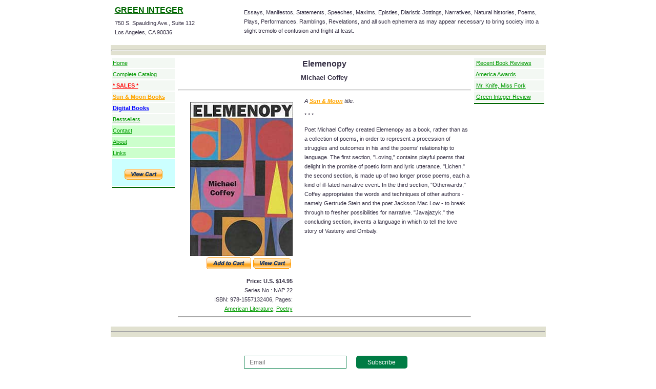

--- FILE ---
content_type: text/html;charset=UTF-8
request_url: https://www.greeninteger.com/book.cfm?--&BookID=391
body_size: 3300
content:


<!-- Live Server -->
              
              
            
	   

 

<!DOCTYPE HTML PUBLIC "-//W3C//DTD HTML 4.01 Transitional//EN">

<html>
<head>
	<title>Michael Coffey | Elemenopy | Green Integer Books</title>
	<link rel="icon" type="image/x-icon" href="/images/favicon.ico">
    <link type="text/css" rel="stylesheet" href="https://www.greeninteger.com/style.css" />
<meta http-equiv="Content-Type" content="text/html; charset=iso-8859-1"><style type="text/css">
<!--
a:link {
	color: #009900;
}
-->
</style></head>

<body>
<table align="center" width="837">
<title>Green Integer Books</title>

<tr>
	<td colspan="3">
		<table align="center" width="100%">
		<tr>
		<td width="0%"></td>
        <td width="30%"><a href="https://www.greeninteger.com/index.cfm"><h1><font color="#006600">GREEN INTEGER</font></h1></a><p align="left">750 S. Spaulding Ave., Suite 112<br>Los Angeles, CA 90036</p></td>
        <td width="70%"><p>Essays, Manifestos, Statements, Speeches, Maxims, Epistles, 
    Diaristic Jottings, Narratives, Natural histories, Poems, Plays, Performances, 
    Ramblings, Revelations, and all such ephemera as may appear necessary to bring 
    society into a slight tremolo of confusion and fright at least.</p></td>
		</tr>
		</table>
	</td>
</tr>
<tr>
	<td colspan="3" bgcolor="#E1E1D0" height="20"><hr align="left"></td>
</tr>
<tr>
	<!-- Begin Left Menu -->
	<td width="120" valign="top" height="100%">
		<table border="0" height="100%" width="120">
		<tr><td width="120" height="20" bgcolor="#F3F8F3"><a href="https://www.greeninteger.com/index.cfm" class="menu">Home</a></td>
		</tr>
		<tr><td bgcolor="#F3F8F3" height="20"><a href="https://www.greeninteger.com/catalog.cfm">Complete Catalog</a></td>
		</tr>
		<tr>
		  <td bgcolor="#F3F8F3" height="20"><b><a href="https://www.greeninteger.com/sale.cfm" style="color:red" class="menu">* SALES *</a></b></td>
		</tr>
		<tr><td bgcolor="#F3F8F3" height="20"><strong><a href="https://www.greeninteger.com/sun_and_moon.cfm" style="color:orange" class="menu">Sun & Moon Books</a></strong></td>
		</tr>
		<tr>
		  <td bgcolor="#F3F8F3" height="20"><strong><a href="https://payhip.com/greeninteger" style="color:blue" class="menu">Digital Books</a></strong></td>
		  </tr>
		<tr><td bgcolor="#F3F8F3" height="20"><a href="https://www.greeninteger.com/bestsellers.cfm" class="menu">Bestsellers</a></td>
		</tr>
		<tr><td bgcolor="#CCFFCC" height="20"><a href="https://www.greeninteger.com/contact.cfm" class="menu">Contact</a></td>
		</tr>
		<tr><td bgcolor="#CCFFCC" height="20"><a href="https://www.greeninteger.com/about.cfm" class="menu">About</a></td>
		</tr>
		<tr><td bgcolor="#CCFFCC" height="20"><a href="https://www.greeninteger.com/links.cfm" class="menu">Links</a></td>
		</tr>
		<tr><td height="20" align="center" bgcolor="#CCFFFF"><br>
		  <form action="https://www.paypal.com/cgi-bin/webscr" method="post">
<input type="hidden" name="cmd" value="_cart">
<input type="hidden" name="business" value="info@greeninteger.com">
<input type="image" src="https://www.paypal.com/en_US/i/btn/view_cart_02.gif" border="0" name="submit" alt="Make payments with PayPal - it's fast, free and secure!">
<input type="hidden" name="display" value="1">
<input type="hidden" name="page_style" value="new1">
</form></td></tr>
		<tr>
          <td bgcolor="#006600" valign="top" height="100%"  class="menu"><img src="https://www.greeninteger.com/images/clear_pixel.gif" height="100%" width="120" /></td>
		  </tr>
	  </table>
	</td>
	<!-- End Left Menu -->
	
<!-- Begin Main Content -->
	<td width="582" valign="top">
<TABLE BORDER="0" WIDTH="572" CELLSPACING="0" CELLPADDING="0">
	<tr><td colspan="3" valign="top" align="center"><h1>Elemenopy</h1><h2>Michael Coffey </h2><h3></h3> 
    </td></tr>
	<tr><td colspan="3" width="100%" valign="top"><hr></td></tr>
	<TR>
		<TD WIDTH="220" ALIGN="right" VALIGN="TOP"><br><IMG src="https://www.greeninteger.com/images/nap-22.jpg" BORDER="0" align="right"><br clear="all">
			
			<table><tr>
		  <td><form action="https://www.paypal.com/cgi-bin/webscr" method="post">
<input type="image" src="https://www.paypal.com/en_US/i/btn/x-click-but22.gif" border="0" name="submit" alt="Make payments with PayPal - it's fast, free and secure!">
<input type="hidden" name="add" value="1">
<input type="hidden" name="cmd" value="_cart">
<input type="hidden" name="business" value="info@greeninteger.com">
<input type="hidden" name="item_name" value="Elemenopy; Michael Coffey; NAP 22">
<input type="hidden" name="item_number" value="978-1557132406">
<input type="hidden" name="amount" value="14.95">
<input type="hidden" name="page_style" value="new1">
<input type="hidden" name="no_shipping" value="2">
<input type="hidden" name="return" value="http://www.greeninteger.com">
<input type="hidden" name="currency_code" value="USD">
<input type="hidden" name="bn" value="PP-ShopCartBF">
</form></td>
		  <td><form action="https://www.paypal.com/cgi-bin/webscr" method="post">
<input type="hidden" name="cmd" value="_cart">
<input type="hidden" name="business" value="info@greeninteger.com">
<input type="image" src="https://www.paypal.com/en_US/i/btn/view_cart_02.gif" border="0" name="submit" alt="Make payments with PayPal - it's fast, free and secure!">
<input type="hidden" name="display" value="1">
<input type="hidden" name="page_style" value="new1">
</form></td></tr></table> <strong>Price: U.S. $14.95</strong><br> 
			Series No.: NAP 22<BR>
			ISBN: 978-1557132406, Pages: <BR> 
			<a href="https://www.greeninteger.com/nationality.cfm?Category=American Literature">American Literature</a>, <a href="https://www.greeninteger.com/genre.cfm?Category=Poetry">Poetry</a><BR>
		  	</TD>
		<TD WIDTH="22"><IMG src="https://www.greeninteger.com/images/clear_pixel.gif" BORDER="0" width="22"></TD>
		<TD WIDTH="320" valign="top">
			<p><em>A <strong><a href="https://www.greeninteger.com/sun_and_moon.cfm" style="color:orange">Sun & Moon</a></strong> title.</em></p><p>* * *</p>Poet Michael Coffey created Elemenopy as a book, rather than as a collection of poems, in order to represent a procession of struggles and outcomes in his and the poems' relationship to language. The first section, "Loving," contains playful poems that delight in the promise of poetic form and lyric utterance. "Lichen," the second section, is made up of two longer prose poems, each a kind of ill-fated narrative event. In the third section, "Otherwards," Coffey appropriates the words and techniques of other authors - namely Gertrude Stein and the poet Jackson Mac Low - to break through to fresher possibilities for narrative. "Javajazyk," the concluding section, invents a language in which to tell the love story of Vasteny and Ombaly. 
			
		</TD>
		</TR>
		
		
		
	<tr><td colspan="3" width="100%">
			</td></tr>
	<tr><td colspan="3" width="100%"><hr></td></tr>
		<tr><td colspan="3" align="center"><p></p></td></tr>
</TABLE>
</td>


		<!-- Begin Right Panel -->
	<td width="135" valign="top" height="100%">
		<table border="0" width="135" height="100%">
		<tr><td bgcolor="#F3F8F3" height="20" width="135">&nbsp;<a href="https://www.greeninteger.com/reviews.cfm" class="menu">Recent Book Reviews</a></td>
		</tr>
		<tr><td bgcolor="#F3F8F3" height="20" width="135">&nbsp;<a href="https://www.greeninteger.com/america.cfm" class="menu">America Awards</a></td>
		</tr>
		<tr><td bgcolor="#F3F8F3" height="20" width="135">&nbsp;<a href="https://www.greeninteger.com/knife_fork.cfm" class="menu">Mr. Knife, Miss Fork</a></td>
		</tr>
		<tr><td bgcolor="#F3F8F3" height="20" width="135">&nbsp;<a href="https://www.greeninteger.com/green_integer_review/issue_10/index.cfm" class="menu">Green Integer Review</a></td>
		</tr>
        <tr><td height="100%" width="135" bgcolor="#006600" class="menu"><img src="https://www.greeninteger.com/images/clear_pixel.gif" height="100%" width="135"></td>
	    </tr>
	    </table>
	</td>

	<!-- End Right Panel -->
</tr>
<!-- End Body -->
<!-- Footer --><style type="text/css">
<!--
a:link {
	color: #009900;
}
-->
</style>

<tr>
	<td colspan="3" bgcolor="#E1E1D0" height="20"><hr align="left"></td>
</tr>
<tr>
	<td colspan="3">

<!--Zoho Campaigns Web-Optin Form Starts Here-->
    <script type="text/javascript" src="https://campaigns.zoho.com/js/zc.iframe.js"></script>
<iframe frameborder="0" id="iframewin" width="100%" height="90px" src="https://zcvf-zcglf.maillist-manage.com/ua/Optin?od=11287ecc358beb&zx=12fea18eb&sD=1ebc2dd3d5c04f58"></iframe>
<!--Zoho Campaigns Web-Optin Form Ends Here-->
        
    <p align="center">Green Integer, 750 S. Spaulding, Suite 112, Los Angeles, CA 90036<br>
    <a href="https://www.greeninteger.com/contact.cfm">Contact Us</a></p>
    <p align="center"><a href="https://www.instagram.com/greeninteger" target="_blank"><img src="images/logo_instagram.png" /></a>&nbsp;<a href="https://www.facebook.com/greeninteger" target="_blank"><img src="images/logo_facebook.png" /></a>&nbsp;<a href="https://www.greeninteger.com/contact.cfm"><img src="https://www.greeninteger.com/images/logo_green_integer.jpg" width="25px"></a></p>
    <p align="center">&copy;2025, Green Integer, All Rights Reserved</p></td>
</tr>

<!-- End Footer -->

	<!-- End Main Content -->



--- FILE ---
content_type: application/javascript;charset=UTF-8
request_url: https://zcvo-zgph.maillist-manage.net/ua/TrailEvent?category=update&action=view&trackingCode=ZCFORMVIEW&viewFrom=URL_ACTION&zx=12fea18eb&signupFormIx=3zb5df1b50a59ff0ca81149fc6f0e9437ad66a9b28cb7250316f0fc8c5fad7f88c&zcvers=3.0&source=https%3A%2F%2Fzcvf-zcglf.maillist-manage.com%2Fua%2FOptin%3Fod%3D11287ecc358beb%26zx%3D12fea18eb%26sD%3D1ebc2dd3d5c04f58&ref=https%3A%2F%2Fwww.greeninteger.com%2Fbook.cfm%3F--%26BookID%3D391
body_size: 805
content:
zcParamsCallback({orgIx:"3ze1fe66440889d34b929d8e672456323ef81352486383f3a52b07afda8ab769a3", actIx:"3ze1fe66440889d34b929d8e672456323e58750e6eed6a8bd019e0d54e1ab219ce",custIx:"3z3e29f9548d4d97208a72008bb8daeace30faf9e8cca9b233c8c9bdd0c7732fc4"});
zcSFReferrerCallback({status:"200",encryptSFId:"3zb5df1b50a59ff0ca81149fc6f0e9437ad66a9b28cb7250316f0fc8c5fad7f88c",zc_ref:"3z3e29f9548d4d97208a72008bb8daeace204dd4be2bd9bb0a63e91f2d6597440c",cntrIx:"3zb5df1b50a59ff0ca81149fc6f0e9437a0c9af83e5f972b104e38225906438bc8"});
